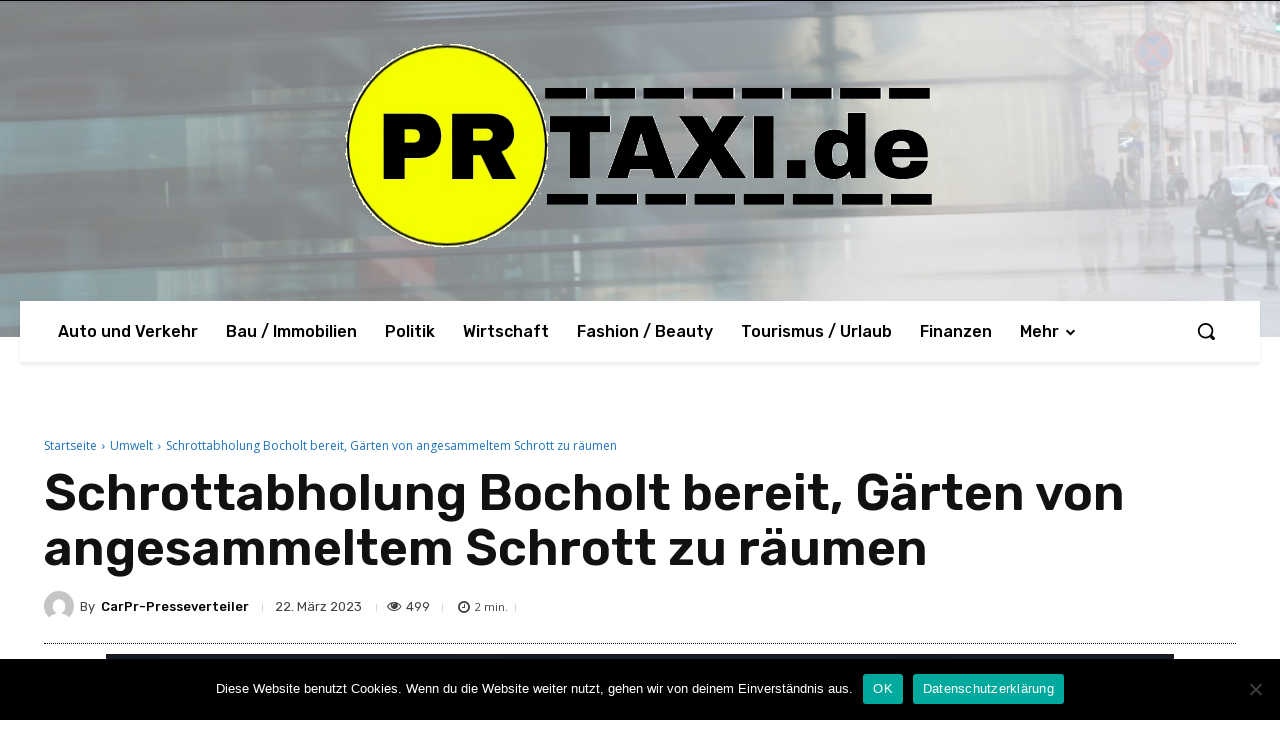

--- FILE ---
content_type: text/html; charset=UTF-8
request_url: https://www.prtaxi.de/41437/schrottabholung-bocholt-bereit-gaerten-von-angesammeltem-schrott-zu-raeumen/
body_size: 18598
content:
<!doctype html >
<html lang="de" prefix="og: https://ogp.me/ns#">
<head>
<link rel="stylesheet" media="print" onload="this.onload=null;this.media='all';" id="ao_optimized_gfonts" href="https://fonts.googleapis.com/css?family=Open+Sans%3A400%2C600%2C700%7CRoboto%3A400%2C500%2C700%7CRubik%3A400%2C300%2C500%2C600%7CPT+Serif%3A400&amp;display=swap"><link media="all" href="https://www.prtaxi.de/wp-content/cache/autoptimize/css/autoptimize_24706cbc440142cb632641735466f7d9.css" rel="stylesheet"><title>Schrottabholung Bocholt bereit, Gärten von angesammeltem Schrott zu räumen - Prtaxi.de</title>
    <meta charset="UTF-8" />
    
    <meta name="viewport" content="width=device-width, initial-scale=1.0">
    <link rel="pingback" href="https://www.prtaxi.de/xmlrpc.php" />
    	
	<link rel="icon" type="image/png" href="https://www.prtaxi.de/wp-content/uploads/2020/02/favicon-16x16-1.png"><link rel="apple-touch-icon" sizes="76x76" href="https://www.prtaxi.de/wp-content/uploads/2020/02/apple-icon-76x76-1.png"/><link rel="apple-touch-icon" sizes="120x120" href="https://www.prtaxi.de/wp-content/uploads/2020/02/apple-icon-120x120-1.png"/><link rel="apple-touch-icon" sizes="152x152" href="https://www.prtaxi.de/wp-content/uploads/2020/02/apple-icon-152x152-1.png"/><link rel="apple-touch-icon" sizes="114x114" href="https://www.prtaxi.de/wp-content/uploads/2020/02/apple-icon-114x114-1.png"/><link rel="apple-touch-icon" sizes="144x144" href="https://www.prtaxi.de/wp-content/uploads/2020/02/apple-icon-144x144-1.png"/>
<!-- Suchmaschinen-Optimierung durch Rank Math PRO - https://rankmath.com/ -->
<meta name="description" content="Sind Sie auf der Suche nach einer Möglichkeit, Ihren Schrott in Bocholt und Umgebung zu einem attraktiven Preis zu verkaufen? Wir von Schrottabholung Bocholt bieten sowohl privaten als auch gewerblichen Kunden einen Schrottankauf zu attraktiven und nachvollziehbaren Preisen an und garantieren Ihnen dabei eine saubere Entsorgung und Wiederverwertung Ihres Schrotts. Welcher Schrott wird im Raum Bocholt angekauft? Unseren Schrotthändler bieten wir grundsätzlich für alle Arten von Schrott an. Insbesondere für - Altmetallschrott - Elektroschrott - Brennerschrott - Scherenschrott bieten wir regelmäßig attraktive Ankaufspreise an. Selbst einfacher Mischschrott kommt für unseren Schrottabholung in Bocholt in Betracht. Entscheidend für den Preis sind Art, Qualität, Reinheitsgrad und Menge des abgegebenen Schrotts sowie die tagesaktuellen Marktpreise der einzelnen Schrottsorten. Darüber hinaus kaufen wir Ihnen in Bocholt auch defekte un"/>
<meta name="robots" content="follow, index, max-snippet:-1, max-video-preview:-1, max-image-preview:large"/>
<link rel="canonical" href="https://www.prtaxi.de/41437/schrottabholung-bocholt-bereit-gaerten-von-angesammeltem-schrott-zu-raeumen/" />
<meta property="og:locale" content="de_DE" />
<meta property="og:type" content="article" />
<meta property="og:title" content="Schrottabholung Bocholt bereit, Gärten von angesammeltem Schrott zu räumen - Prtaxi.de" />
<meta property="og:description" content="Sind Sie auf der Suche nach einer Möglichkeit, Ihren Schrott in Bocholt und Umgebung zu einem attraktiven Preis zu verkaufen? Wir von Schrottabholung Bocholt bieten sowohl privaten als auch gewerblichen Kunden einen Schrottankauf zu attraktiven und nachvollziehbaren Preisen an und garantieren Ihnen dabei eine saubere Entsorgung und Wiederverwertung Ihres Schrotts. Welcher Schrott wird im Raum Bocholt angekauft? Unseren Schrotthändler bieten wir grundsätzlich für alle Arten von Schrott an. Insbesondere für - Altmetallschrott - Elektroschrott - Brennerschrott - Scherenschrott bieten wir regelmäßig attraktive Ankaufspreise an. Selbst einfacher Mischschrott kommt für unseren Schrottabholung in Bocholt in Betracht. Entscheidend für den Preis sind Art, Qualität, Reinheitsgrad und Menge des abgegebenen Schrotts sowie die tagesaktuellen Marktpreise der einzelnen Schrottsorten. Darüber hinaus kaufen wir Ihnen in Bocholt auch defekte un" />
<meta property="og:url" content="https://www.prtaxi.de/41437/schrottabholung-bocholt-bereit-gaerten-von-angesammeltem-schrott-zu-raeumen/" />
<meta property="og:site_name" content="Online Presseportal" />
<meta property="article:tag" content="kostenlose Schrottabholung NRW" />
<meta property="article:tag" content="Metall Entsorgung" />
<meta property="article:tag" content="metallhandel" />
<meta property="article:tag" content="Schrottabholung" />
<meta property="article:tag" content="schrottabholung-bocholt" />
<meta property="article:tag" content="Schrottankauf Bocholt" />
<meta property="article:tag" content="Schrottentsorgen org" />
<meta property="article:tag" content="Schrotthaendler.org" />
<meta property="article:tag" content="schrotthandel" />
<meta property="article:tag" content="schrotthändler" />
<meta property="article:section" content="Umwelt" />
<meta property="article:published_time" content="2023-03-22T13:12:08+01:00" />
<meta name="twitter:card" content="summary_large_image" />
<meta name="twitter:title" content="Schrottabholung Bocholt bereit, Gärten von angesammeltem Schrott zu räumen - Prtaxi.de" />
<meta name="twitter:description" content="Sind Sie auf der Suche nach einer Möglichkeit, Ihren Schrott in Bocholt und Umgebung zu einem attraktiven Preis zu verkaufen? Wir von Schrottabholung Bocholt bieten sowohl privaten als auch gewerblichen Kunden einen Schrottankauf zu attraktiven und nachvollziehbaren Preisen an und garantieren Ihnen dabei eine saubere Entsorgung und Wiederverwertung Ihres Schrotts. Welcher Schrott wird im Raum Bocholt angekauft? Unseren Schrotthändler bieten wir grundsätzlich für alle Arten von Schrott an. Insbesondere für - Altmetallschrott - Elektroschrott - Brennerschrott - Scherenschrott bieten wir regelmäßig attraktive Ankaufspreise an. Selbst einfacher Mischschrott kommt für unseren Schrottabholung in Bocholt in Betracht. Entscheidend für den Preis sind Art, Qualität, Reinheitsgrad und Menge des abgegebenen Schrotts sowie die tagesaktuellen Marktpreise der einzelnen Schrottsorten. Darüber hinaus kaufen wir Ihnen in Bocholt auch defekte un" />
<meta name="twitter:label1" content="Verfasst von" />
<meta name="twitter:data1" content="CarPr-Presseverteiler" />
<meta name="twitter:label2" content="Lesedauer" />
<meta name="twitter:data2" content="1 Minute" />
<script type="application/ld+json" class="rank-math-schema-pro">{"@context":"https://schema.org","@graph":[{"@type":"Organization","@id":"https://www.prtaxi.de/#organization","name":"Presseportal"},{"@type":"WebSite","@id":"https://www.prtaxi.de/#website","url":"https://www.prtaxi.de","name":"Online Presseportal","alternateName":"Online Nachrichtenportal","publisher":{"@id":"https://www.prtaxi.de/#organization"},"inLanguage":"de"},{"@type":"ImageObject","@id":"https://www.prtaxi.de/wp-content/uploads/2023/03/image-1-1.jpg","url":"https://www.prtaxi.de/wp-content/uploads/2023/03/image-1-1.jpg","width":"150","height":"130","inLanguage":"de"},{"@type":"WebPage","@id":"https://www.prtaxi.de/41437/schrottabholung-bocholt-bereit-gaerten-von-angesammeltem-schrott-zu-raeumen/#webpage","url":"https://www.prtaxi.de/41437/schrottabholung-bocholt-bereit-gaerten-von-angesammeltem-schrott-zu-raeumen/","name":"Schrottabholung Bocholt bereit, G\u00e4rten von angesammeltem Schrott zu r\u00e4umen - Prtaxi.de","datePublished":"2023-03-22T13:12:08+01:00","dateModified":"2023-03-22T13:12:08+01:00","isPartOf":{"@id":"https://www.prtaxi.de/#website"},"primaryImageOfPage":{"@id":"https://www.prtaxi.de/wp-content/uploads/2023/03/image-1-1.jpg"},"inLanguage":"de"},{"@type":"Person","@id":"https://www.prtaxi.de/author/carpr-presseverteiler/","name":"CarPr-Presseverteiler","url":"https://www.prtaxi.de/author/carpr-presseverteiler/","image":{"@type":"ImageObject","@id":"https://secure.gravatar.com/avatar/6203248699d6c9c4778477bde2f440a677176c2b646a0653a2ca1900153bfd7b?s=96&amp;d=mm&amp;r=g","url":"https://secure.gravatar.com/avatar/6203248699d6c9c4778477bde2f440a677176c2b646a0653a2ca1900153bfd7b?s=96&amp;d=mm&amp;r=g","caption":"CarPr-Presseverteiler","inLanguage":"de"},"sameAs":["https://www.carpr.de"],"worksFor":{"@id":"https://www.prtaxi.de/#organization"}},{"@type":"NewsArticle","headline":"Schrottabholung Bocholt bereit, G\u00e4rten von angesammeltem Schrott zu r\u00e4umen","datePublished":"2023-03-22T13:12:08+01:00","dateModified":"2023-03-22T13:12:08+01:00","articleSection":"Umwelt","author":{"@id":"https://www.prtaxi.de/author/carpr-presseverteiler/","name":"CarPr-Presseverteiler"},"publisher":{"@id":"https://www.prtaxi.de/#organization"},"description":"Sind Sie auf der Suche nach einer M\u00f6glichkeit, Ihren Schrott in Bocholt und Umgebung zu einem attraktiven Preis zu verkaufen? Wir von Schrottabholung Bocholt bieten sowohl privaten als auch gewerblichen Kunden einen Schrottankauf zu attraktiven und nachvollziehbaren Preisen an und garantieren Ihnen dabei eine saubere Entsorgung und Wiederverwertung Ihres Schrotts. Welcher Schrott wird im Raum Bocholt angekauft? Unseren Schrotth\u00e4ndler bieten wir grunds\u00e4tzlich f\u00fcr alle Arten von Schrott an. Insbesondere f\u00fcr - Altmetallschrott\n- Elektroschrott\n- Brennerschrott\n- Scherenschrott bieten wir regelm\u00e4\u00dfig attraktive Ankaufspreise an. Selbst einfacher Mischschrott kommt f\u00fcr unseren Schrottabholung in Bocholt in Betracht. Entscheidend f\u00fcr den Preis sind Art, Qualit\u00e4t, Reinheitsgrad und Menge des abgegebenen Schrotts sowie die tagesaktuellen Marktpreise der einzelnen Schrottsorten. Dar\u00fcber hinaus kaufen wir Ihnen in Bocholt auch defekte un","copyrightYear":"2023","copyrightHolder":{"@id":"https://www.prtaxi.de/#organization"},"name":"Schrottabholung Bocholt bereit, G\u00e4rten von angesammeltem Schrott zu r\u00e4umen","@id":"https://www.prtaxi.de/41437/schrottabholung-bocholt-bereit-gaerten-von-angesammeltem-schrott-zu-raeumen/#richSnippet","isPartOf":{"@id":"https://www.prtaxi.de/41437/schrottabholung-bocholt-bereit-gaerten-von-angesammeltem-schrott-zu-raeumen/#webpage"},"image":{"@id":"https://www.prtaxi.de/wp-content/uploads/2023/03/image-1-1.jpg"},"inLanguage":"de","mainEntityOfPage":{"@id":"https://www.prtaxi.de/41437/schrottabholung-bocholt-bereit-gaerten-von-angesammeltem-schrott-zu-raeumen/#webpage"}}]}</script>
<!-- /Rank Math WordPress SEO Plugin -->

<link href='https://fonts.gstatic.com' crossorigin='anonymous' rel='preconnect' />
<link rel="alternate" type="application/rss+xml" title="Prtaxi.de &raquo; Feed" href="https://www.prtaxi.de/feed/" />
<link rel="alternate" type="application/rss+xml" title="Prtaxi.de &raquo; Kommentar-Feed" href="https://www.prtaxi.de/comments/feed/" />
<link rel="alternate" type="application/rss+xml" title="Prtaxi.de &raquo; Schrottabholung Bocholt bereit, Gärten von angesammeltem Schrott zu räumen-Kommentar-Feed" href="https://www.prtaxi.de/41437/schrottabholung-bocholt-bereit-gaerten-von-angesammeltem-schrott-zu-raeumen/feed/" />













<script type="text/javascript" id="cookie-notice-front-js-before">
/* <![CDATA[ */
var cnArgs = {"ajaxUrl":"https:\/\/www.prtaxi.de\/wp-admin\/admin-ajax.php","nonce":"dafa4fe1a3","hideEffect":"fade","position":"bottom","onScroll":false,"onScrollOffset":100,"onClick":false,"cookieName":"cookie_notice_accepted","cookieTime":2592000,"cookieTimeRejected":2592000,"globalCookie":false,"redirection":false,"cache":false,"revokeCookies":false,"revokeCookiesOpt":"automatic"};
/* ]]> */
</script>

<script type="text/javascript" src="https://www.prtaxi.de/wp-includes/js/jquery/jquery.min.js" id="jquery-core-js"></script>

<link rel="https://api.w.org/" href="https://www.prtaxi.de/wp-json/" /><link rel="alternate" title="JSON" type="application/json" href="https://www.prtaxi.de/wp-json/wp/v2/posts/41437" /><link rel="EditURI" type="application/rsd+xml" title="RSD" href="https://www.prtaxi.de/xmlrpc.php?rsd" />
<meta name="generator" content="WordPress 6.8.3" />
<link rel='shortlink' href='https://www.prtaxi.de/?p=41437' />
<link rel="alternate" title="oEmbed (JSON)" type="application/json+oembed" href="https://www.prtaxi.de/wp-json/oembed/1.0/embed?url=https%3A%2F%2Fwww.prtaxi.de%2F41437%2Fschrottabholung-bocholt-bereit-gaerten-von-angesammeltem-schrott-zu-raeumen%2F" />
<link rel="alternate" title="oEmbed (XML)" type="text/xml+oembed" href="https://www.prtaxi.de/wp-json/oembed/1.0/embed?url=https%3A%2F%2Fwww.prtaxi.de%2F41437%2Fschrottabholung-bocholt-bereit-gaerten-von-angesammeltem-schrott-zu-raeumen%2F&#038;format=xml" />
<!--[if lt IE 9]><script src="https://cdnjs.cloudflare.com/ajax/libs/html5shiv/3.7.3/html5shiv.js"></script><![endif]-->
        <script>
        window.tdb_global_vars = {"wpRestUrl":"https:\/\/www.prtaxi.de\/wp-json\/","permalinkStructure":"\/%post_id%\/%postname%\/"};
        window.tdb_p_autoload_vars = {"isAjax":false,"isAdminBarShowing":false,"autoloadScrollPercent":50,"postAutoloadStatus":"off","origPostEditUrl":null};
    </script>
    
    
	

<!-- JS generated by theme -->

<script>
    
    

	    var tdBlocksArray = []; //here we store all the items for the current page

	    // td_block class - each ajax block uses a object of this class for requests
	    function tdBlock() {
		    this.id = '';
		    this.block_type = 1; //block type id (1-234 etc)
		    this.atts = '';
		    this.td_column_number = '';
		    this.td_current_page = 1; //
		    this.post_count = 0; //from wp
		    this.found_posts = 0; //from wp
		    this.max_num_pages = 0; //from wp
		    this.td_filter_value = ''; //current live filter value
		    this.is_ajax_running = false;
		    this.td_user_action = ''; // load more or infinite loader (used by the animation)
		    this.header_color = '';
		    this.ajax_pagination_infinite_stop = ''; //show load more at page x
	    }

        // td_js_generator - mini detector
        ( function () {
            var htmlTag = document.getElementsByTagName("html")[0];

	        if ( navigator.userAgent.indexOf("MSIE 10.0") > -1 ) {
                htmlTag.className += ' ie10';
            }

            if ( !!navigator.userAgent.match(/Trident.*rv\:11\./) ) {
                htmlTag.className += ' ie11';
            }

	        if ( navigator.userAgent.indexOf("Edge") > -1 ) {
                htmlTag.className += ' ieEdge';
            }

            if ( /(iPad|iPhone|iPod)/g.test(navigator.userAgent) ) {
                htmlTag.className += ' td-md-is-ios';
            }

            var user_agent = navigator.userAgent.toLowerCase();
            if ( user_agent.indexOf("android") > -1 ) {
                htmlTag.className += ' td-md-is-android';
            }

            if ( -1 !== navigator.userAgent.indexOf('Mac OS X')  ) {
                htmlTag.className += ' td-md-is-os-x';
            }

            if ( /chrom(e|ium)/.test(navigator.userAgent.toLowerCase()) ) {
               htmlTag.className += ' td-md-is-chrome';
            }

            if ( -1 !== navigator.userAgent.indexOf('Firefox') ) {
                htmlTag.className += ' td-md-is-firefox';
            }

            if ( -1 !== navigator.userAgent.indexOf('Safari') && -1 === navigator.userAgent.indexOf('Chrome') ) {
                htmlTag.className += ' td-md-is-safari';
            }

            if( -1 !== navigator.userAgent.indexOf('IEMobile') ){
                htmlTag.className += ' td-md-is-iemobile';
            }

        })();

        var tdLocalCache = {};

        ( function () {
            "use strict";

            tdLocalCache = {
                data: {},
                remove: function (resource_id) {
                    delete tdLocalCache.data[resource_id];
                },
                exist: function (resource_id) {
                    return tdLocalCache.data.hasOwnProperty(resource_id) && tdLocalCache.data[resource_id] !== null;
                },
                get: function (resource_id) {
                    return tdLocalCache.data[resource_id];
                },
                set: function (resource_id, cachedData) {
                    tdLocalCache.remove(resource_id);
                    tdLocalCache.data[resource_id] = cachedData;
                }
            };
        })();

    
    
var td_viewport_interval_list=[{"limitBottom":767,"sidebarWidth":228},{"limitBottom":1018,"sidebarWidth":300},{"limitBottom":1140,"sidebarWidth":324}];
var td_animation_stack_effect="type0";
var tds_animation_stack=true;
var td_animation_stack_specific_selectors=".entry-thumb, img, .td-lazy-img";
var td_animation_stack_general_selectors=".td-animation-stack img, .td-animation-stack .entry-thumb, .post img, .td-animation-stack .td-lazy-img";
var tdc_is_installed="yes";
var td_ajax_url="https:\/\/www.prtaxi.de\/wp-admin\/admin-ajax.php?td_theme_name=Newspaper&v=12.5";
var td_get_template_directory_uri="https:\/\/www.prtaxi.de\/wp-content\/plugins\/td-composer\/legacy\/common";
var tds_snap_menu="snap";
var tds_logo_on_sticky="show_header_logo";
var tds_header_style="10";
var td_please_wait="Bitte warten...";
var td_email_user_pass_incorrect="Benutzername oder Passwort falsch!";
var td_email_user_incorrect="E-Mail-Adresse oder Benutzername falsch!";
var td_email_incorrect="E-Mail-Adresse nicht korrekt!";
var td_user_incorrect="Username incorrect!";
var td_email_user_empty="Email or username empty!";
var td_pass_empty="Pass empty!";
var td_pass_pattern_incorrect="Invalid Pass Pattern!";
var td_retype_pass_incorrect="Retyped Pass incorrect!";
var tds_more_articles_on_post_enable="";
var tds_more_articles_on_post_time_to_wait="";
var tds_more_articles_on_post_pages_distance_from_top=0;
var tds_theme_color_site_wide="#dd3333";
var tds_smart_sidebar="enabled";
var tdThemeName="Newspaper";
var tdThemeNameWl="Newspaper";
var td_magnific_popup_translation_tPrev="Vorherige (Pfeiltaste links)";
var td_magnific_popup_translation_tNext="Weiter (rechte Pfeiltaste)";
var td_magnific_popup_translation_tCounter="%curr% von %total%";
var td_magnific_popup_translation_ajax_tError="Der Inhalt von %url% konnte nicht geladen werden.";
var td_magnific_popup_translation_image_tError="Das Bild #%curr% konnte nicht geladen werden.";
var tdBlockNonce="ba252b21dd";
var tdDateNamesI18n={"month_names":["Januar","Februar","M\u00e4rz","April","Mai","Juni","Juli","August","September","Oktober","November","Dezember"],"month_names_short":["Jan.","Feb.","M\u00e4rz","Apr.","Mai","Juni","Juli","Aug.","Sep.","Okt.","Nov.","Dez."],"day_names":["Sonntag","Montag","Dienstag","Mittwoch","Donnerstag","Freitag","Samstag"],"day_names_short":["So.","Mo.","Di.","Mi.","Do.","Fr.","Sa."]};
var tdb_modal_confirm="Save";
var tdb_modal_cancel="Cancel";
var tdb_modal_confirm_alt="Yes";
var tdb_modal_cancel_alt="No";
var td_ad_background_click_link="";
var td_ad_background_click_target="";
</script>


<!-- Header style compiled by theme -->



<link rel="icon" href="https://www.prtaxi.de/wp-content/uploads/2025/04/prtaxi-512-150x150.jpg" sizes="32x32" />
<link rel="icon" href="https://www.prtaxi.de/wp-content/uploads/2025/04/prtaxi-512-300x300.jpg" sizes="192x192" />
<link rel="apple-touch-icon" href="https://www.prtaxi.de/wp-content/uploads/2025/04/prtaxi-512-300x300.jpg" />
<meta name="msapplication-TileImage" content="https://www.prtaxi.de/wp-content/uploads/2025/04/prtaxi-512-300x300.jpg" />

<!-- Button style compiled by theme -->



	</head>

<body class="wp-singular post-template-default single single-post postid-41437 single-format-standard wp-theme-Newspaper cookies-not-set schrottabholung-bocholt-bereit-gaerten-von-angesammeltem-schrott-zu-raeumen global-block-template-1 tdb_template_1689 tdb-template  tdc-header-template  tdc-footer-template td-animation-stack-type0 td-full-layout" itemscope="itemscope" itemtype="https://schema.org/WebPage">

            <div class="td-scroll-up  td-hide-scroll-up-on-mob" style="display:none;"><i class="td-icon-menu-up"></i></div>
    
    <div class="td-menu-background" style="visibility:hidden"></div>
<div id="td-mobile-nav" style="visibility:hidden">
    <div class="td-mobile-container">
        <!-- mobile menu top section -->
        <div class="td-menu-socials-wrap">
            <!-- socials -->
            <div class="td-menu-socials">
                            </div>
            <!-- close button -->
            <div class="td-mobile-close">
                <span><i class="td-icon-close-mobile"></i></span>
            </div>
        </div>

        <!-- login section -->
                    <div class="td-menu-login-section">
                
    <div class="td-guest-wrap">
        <div class="td-menu-login"><a id="login-link-mob">Anmelden</a></div>
    </div>
            </div>
        
        <!-- menu section -->
        <div class="td-mobile-content">
            <div class="menu-main2-container"><ul id="menu-main2-1" class="td-mobile-main-menu"><li class="menu-item menu-item-type-taxonomy menu-item-object-category menu-item-first menu-item-40067"><a href="https://www.prtaxi.de/category/auto-verkehr/">Auto und Verkehr</a></li>
<li class="menu-item menu-item-type-taxonomy menu-item-object-category menu-item-40068"><a href="https://www.prtaxi.de/category/bau-immobilien/">Bau / Immobilien</a></li>
<li class="menu-item menu-item-type-taxonomy menu-item-object-category menu-item-40078"><a href="https://www.prtaxi.de/category/politik/">Politik</a></li>
<li class="menu-item menu-item-type-taxonomy menu-item-object-category menu-item-40085"><a href="https://www.prtaxi.de/category/wirtschaft/">Wirtschaft</a></li>
<li class="menu-item menu-item-type-taxonomy menu-item-object-category menu-item-40069"><a href="https://www.prtaxi.de/category/fashion-beauty/">Fashion / Beauty</a></li>
<li class="menu-item menu-item-type-taxonomy menu-item-object-category menu-item-40083"><a href="https://www.prtaxi.de/category/tourismus-urlaub/">Tourismus / Urlaub</a></li>
<li class="menu-item menu-item-type-taxonomy menu-item-object-category menu-item-40071"><a href="https://www.prtaxi.de/category/finanzen/">Finanzen</a></li>
<li class="menu-item menu-item-type-taxonomy menu-item-object-category current-post-ancestor current-menu-parent current-post-parent menu-item-40084"><a href="https://www.prtaxi.de/category/umwelt/">Umwelt</a></li>
<li class="menu-item menu-item-type-taxonomy menu-item-object-category menu-item-40072"><a href="https://www.prtaxi.de/category/gesundheit-medizin/">Gesundheit / Medizin</a></li>
<li class="menu-item menu-item-type-taxonomy menu-item-object-category menu-item-40086"><a href="https://www.prtaxi.de/category/wissen-bildung/">Wissen / Bildung</a></li>
<li class="menu-item menu-item-type-taxonomy menu-item-object-category menu-item-40073"><a href="https://www.prtaxi.de/category/handel/">Handel</a></li>
<li class="menu-item menu-item-type-taxonomy menu-item-object-category menu-item-40074"><a href="https://www.prtaxi.de/category/medien-kultur/">Medien / Kultur</a></li>
<li class="menu-item menu-item-type-taxonomy menu-item-object-category menu-item-40075"><a href="https://www.prtaxi.de/category/netzwelt/">Netzwelt</a></li>
<li class="menu-item menu-item-type-taxonomy menu-item-object-category menu-item-40076"><a href="https://www.prtaxi.de/category/panorama/">Panorama</a></li>
<li class="menu-item menu-item-type-taxonomy menu-item-object-category menu-item-40082"><a href="https://www.prtaxi.de/category/sport/">Sport</a></li>
<li class="menu-item menu-item-type-taxonomy menu-item-object-category menu-item-40080"><a href="https://www.prtaxi.de/category/presseschau/">Presseschau</a></li>
<li class="menu-item menu-item-type-taxonomy menu-item-object-category menu-item-40077"><a href="https://www.prtaxi.de/category/people/">People</a></li>
<li class="menu-item menu-item-type-taxonomy menu-item-object-category menu-item-40079"><a href="https://www.prtaxi.de/category/polizeimeldungen/">Polizeimeldungen</a></li>
<li class="menu-item menu-item-type-taxonomy menu-item-object-category menu-item-40081"><a href="https://www.prtaxi.de/category/soziales/">Soziales</a></li>
<li class="menu-item menu-item-type-taxonomy menu-item-object-category menu-item-40066"><a href="https://www.prtaxi.de/category/allgemein/">Allgemein</a></li>
<li class="menu-item menu-item-type-taxonomy menu-item-object-category menu-item-40070"><a href="https://www.prtaxi.de/category/featured/">Featured</a></li>
</ul></div>        </div>
    </div>

    <!-- register/login section -->
            <div id="login-form-mobile" class="td-register-section">
            
            <div id="td-login-mob" class="td-login-animation td-login-hide-mob">
            	<!-- close button -->
	            <div class="td-login-close">
	                <span class="td-back-button"><i class="td-icon-read-down"></i></span>
	                <div class="td-login-title">Anmelden</div>
	                <!-- close button -->
		            <div class="td-mobile-close">
		                <span><i class="td-icon-close-mobile"></i></span>
		            </div>
	            </div>
	            <form class="td-login-form-wrap" action="#" method="post">
	                <div class="td-login-panel-title"><span>Herzlich willkommen!</span>Melde dich in deinem Konto an</div>
	                <div class="td_display_err"></div>
	                <div class="td-login-inputs"><input class="td-login-input" autocomplete="username" type="text" name="login_email" id="login_email-mob" value="" required><label for="login_email-mob">Ihr Benutzername</label></div>
	                <div class="td-login-inputs"><input class="td-login-input" autocomplete="current-password" type="password" name="login_pass" id="login_pass-mob" value="" required><label for="login_pass-mob">Ihr Passwort</label></div>
	                <input type="button" name="login_button" id="login_button-mob" class="td-login-button" value="Anmelden">
	                
					
	                <div class="td-login-info-text">
	                <a href="#" id="forgot-pass-link-mob">Passwort vergessen?</a>
	                </div>
	                <div class="td-login-register-link">
	                
	                </div>
	                
	                

                </form>
            </div>

            
            
            
            
            <div id="td-forgot-pass-mob" class="td-login-animation td-login-hide-mob">
                <!-- close button -->
	            <div class="td-forgot-pass-close">
	                <a href="#" aria-label="Back" class="td-back-button"><i class="td-icon-read-down"></i></a>
	                <div class="td-login-title">Passwort-Wiederherstellung</div>
	            </div>
	            <div class="td-login-form-wrap">
	                <div class="td-login-panel-title">Passwort zurücksetzen</div>
	                <div class="td_display_err"></div>
	                <div class="td-login-inputs"><input class="td-login-input" type="text" name="forgot_email" id="forgot_email-mob" value="" required><label for="forgot_email-mob">Ihre E-Mail-Adresse</label></div>
	                <input type="button" name="forgot_button" id="forgot_button-mob" class="td-login-button" value="Senden Sie mein Passwort">
                </div>
            </div>
        </div>
    </div>    <div class="td-search-background" style="visibility:hidden"></div>
<div class="td-search-wrap-mob" style="visibility:hidden">
	<div class="td-drop-down-search">
		<form method="get" class="td-search-form" action="https://www.prtaxi.de/">
			<!-- close button -->
			<div class="td-search-close">
				<span><i class="td-icon-close-mobile"></i></span>
			</div>
			<div role="search" class="td-search-input">
				<span>Suche</span>
				<input id="td-header-search-mob" type="text" value="" name="s" autocomplete="off" />
			</div>
		</form>
		<div id="td-aj-search-mob" class="td-ajax-search-flex"></div>
	</div>
</div>
    <div id="td-outer-wrap" class="td-theme-wrap">

                    <div class="td-header-template-wrap" style="position: relative">
                                <div class="td-header-mobile-wrap ">
                    <!-- LOGIN MODAL -->

                <div id="login-form" class="white-popup-block mfp-hide mfp-with-anim td-login-modal-wrap">
                    <div class="td-login-wrap">
                        <a href="#" aria-label="Back" class="td-back-button"><i class="td-icon-modal-back"></i></a>
                        <div id="td-login-div" class="td-login-form-div td-display-block">
                            <div class="td-login-panel-title">Anmelden</div>
                            <div class="td-login-panel-descr">Herzlich willkommen! Melden Sie sich an</div>
                            <div class="td_display_err"></div>
                            <form id="loginForm" action="#" method="post">
                                <div class="td-login-inputs"><input class="td-login-input" autocomplete="username" type="text" name="login_email" id="login_email" value="" required><label for="login_email">Ihr Benutzername</label></div>
                                <div class="td-login-inputs"><input class="td-login-input" autocomplete="current-password" type="password" name="login_pass" id="login_pass" value="" required><label for="login_pass">Ihr Passwort</label></div>
                                <input type="button"  name="login_button" id="login_button" class="wpb_button btn td-login-button" value="Anmeldung">
                                
                            </form>

                            

                            <div class="td-login-info-text"><a href="#" id="forgot-pass-link">Forgot your password? Get help</a></div>
                            
                            
                            
                            
                        </div>

                        

                         <div id="td-forgot-pass-div" class="td-login-form-div td-display-none">
                            <div class="td-login-panel-title">Passwort-Wiederherstellung</div>
                            <div class="td-login-panel-descr">Passwort zurücksetzen</div>
                            <div class="td_display_err"></div>
                            <form id="forgotpassForm" action="#" method="post">
                                <div class="td-login-inputs"><input class="td-login-input" type="text" name="forgot_email" id="forgot_email" value="" required><label for="forgot_email">Ihre E-Mail-Adresse</label></div>
                                <input type="button" name="forgot_button" id="forgot_button" class="wpb_button btn td-login-button" value="Sende mein Passwort">
                            </form>
                            <div class="td-login-info-text">Ein Passwort wird Ihnen per Email zugeschickt.</div>
                        </div>
                        
                        
                    </div>
                </div>
                <div id="tdi_1" class="tdc-zone"><div class="tdc_zone tdi_2  wpb_row td-pb-row tdc-element-style" data-sticky-offset="0" >

<div class="tdi_1_rand_style td-element-style" ></div><div id="tdi_3" class="tdc-row stretch_row_content td-stretch-content"><div class="vc_row tdi_4  wpb_row td-pb-row tdc-element-style" >

<div class="tdi_3_rand_style td-element-style" ></div><div class="vc_column tdi_6  wpb_column vc_column_container tdc-column td-pb-span12">
<div class="wpb_wrapper" ><div class="wpb_wrapper td_block_empty_space td_block_wrap vc_empty_space tdi_8 "  style="height: 4px"></div></div></div></div></div><div id="tdi_9" class="tdc-row stretch_row_1400 td-stretch-content"><div class="vc_row tdi_10  wpb_row td-pb-row" >
<div class="vc_column tdi_12  wpb_column vc_column_container tdc-column td-pb-span12">
<div class="wpb_wrapper" ><div class="td_block_wrap tdb_mobile_search tdi_13 td-pb-border-top td_block_template_1 tdb-header-align"  data-td-block-uid="tdi_13" >

<div class="tdb-block-inner td-fix-index"><span class="tdb-header-search-button-mob dropdown-toggle" data-toggle="dropdown"><span class="tdb-mobile-search-icon tdb-mobile-search-icon-svg" ><svg version="1.1" xmlns="http://www.w3.org/2000/svg" viewBox="0 0 1024 1024"><path d="M946.371 843.601l-125.379-125.44c43.643-65.925 65.495-142.1 65.475-218.040 0.051-101.069-38.676-202.588-115.835-279.706-77.117-77.148-178.606-115.948-279.644-115.886-101.079-0.061-202.557 38.738-279.665 115.876-77.169 77.128-115.937 178.627-115.907 279.716-0.031 101.069 38.728 202.588 115.907 279.665 77.117 77.117 178.616 115.825 279.665 115.804 75.94 0.020 152.136-21.862 218.061-65.495l125.348 125.46c30.915 30.904 81.029 30.904 111.954 0.020 30.915-30.935 30.915-81.029 0.020-111.974zM705.772 714.925c-59.443 59.341-136.899 88.842-214.784 88.924-77.896-0.082-155.341-29.583-214.784-88.924-59.443-59.484-88.975-136.919-89.037-214.804 0.061-77.885 29.604-155.372 89.037-214.825 59.464-59.443 136.878-88.945 214.784-89.016 77.865 0.082 155.3 29.583 214.784 89.016 59.361 59.464 88.914 136.919 88.945 214.825-0.041 77.885-29.583 155.361-88.945 214.804z"></path></svg></span></span></div></div> <!-- ./block --><div class="td_block_wrap tdb_mobile_menu tdi_14 td-pb-border-top td_block_template_1 tdb-header-align"  data-td-block-uid="tdi_14" >

<div class="tdb-block-inner td-fix-index"><span class="tdb-mobile-menu-button"><span class="tdb-mobile-menu-icon tdb-mobile-menu-icon-svg" ><svg version="1.1" xmlns="http://www.w3.org/2000/svg" viewBox="0 0 1024 1024"><path d="M903.864 490.013h-783.749c-17.172 0-31.109 13.937-31.109 31.109 0 17.234 13.937 31.15 31.109 31.15h783.739c17.213 0 31.13-13.916 31.13-31.15 0.010-17.162-13.916-31.109-31.119-31.109zM903.864 226.835h-783.749c-17.172 0-31.109 13.916-31.109 31.16 0 17.213 13.937 31.109 31.109 31.109h783.739c17.213 0 31.13-13.896 31.13-31.109 0.010-17.234-13.916-31.16-31.119-31.16zM903.864 753.181h-783.749c-17.172 0-31.109 13.916-31.109 31.099 0 17.244 13.937 31.16 31.109 31.16h783.739c17.213 0 31.13-13.916 31.13-31.16 0.010-17.172-13.916-31.099-31.119-31.099z"></path></svg></span></span></div></div> <!-- ./block --><div class="td_block_wrap tdb_header_logo tdi_15 td-pb-border-top td_block_template_1 tdb-header-align"  data-td-block-uid="tdi_15" >
<div class="tdb-block-inner td-fix-index"><a class="tdb-logo-a" href="https://www.prtaxi.de/"><span class="tdb-logo-img-wrap"><noscript><img class="tdb-logo-img" src="https://www.prtaxi.de/wp-content/uploads/2020/02/oie_transparent1.png" alt="Logo"  title=""  width="644" height="210" /></noscript><img class="lazyload tdb-logo-img" src='data:image/svg+xml,%3Csvg%20xmlns=%22http://www.w3.org/2000/svg%22%20viewBox=%220%200%20644%20210%22%3E%3C/svg%3E' data-src="https://www.prtaxi.de/wp-content/uploads/2020/02/oie_transparent1.png" alt="Logo"  title=""  width="644" height="210" /></span></a></div></div> <!-- ./block -->

<script>

var tdb_login_sing_in_shortcode="on";

</script>

<div class="td_block_wrap tdb_header_user tdi_16 td-pb-border-top td_block_template_1 tdb-header-align"  data-td-block-uid="tdi_16" >

<div class="tdb-block-inner td-fix-index"><a class="td-login-modal-js tdb-head-usr-item tdb-head-usr-log" href="#login-form" data-effect="mpf-td-login-effect"><i class="tdb-head-usr-log-icon td-icon-user"></i><span class="tdb-head-usr-log-txt">Anmelden / Beitreten</span></a></div></div> <!-- ./block --></div></div></div></div></div></div>                </div>
                                <div class="td-header-mobile-sticky-wrap tdc-zone-sticky-invisible tdc-zone-sticky-inactive" style="display: none">
                    <div id="tdi_17" class="tdc-zone"><div class="tdc_zone tdi_18  wpb_row td-pb-row" data-sticky-offset="0" >
<div id="tdi_19" class="tdc-row"><div class="vc_row tdi_20  wpb_row td-pb-row" >
<div class="vc_column tdi_22  wpb_column vc_column_container tdc-column td-pb-span12">
<div class="wpb_wrapper" ></div></div></div></div></div></div>                </div>
                
                <div class="td-header-desktop-wrap ">
                    <div id="tdi_23" class="tdc-zone"><div class="tdc_zone tdi_24  wpb_row td-pb-row tdc-element-style"  >

<div class="tdi_23_rand_style td-element-style" ></div><div id="tdi_25" class="tdc-row stretch_row_content td-stretch-content"><div class="vc_row tdi_26  wpb_row td-pb-row tdc-element-style" >

<div class="tdi_25_rand_style td-element-style" ></div><div class="vc_column tdi_28  wpb_column vc_column_container tdc-column td-pb-span12">
<div class="wpb_wrapper" ></div></div></div></div><div id="tdi_30" class="tdc-row stretch_row_1200 td-stretch-content"><div class="vc_row tdi_31  wpb_row td-pb-row tdc-element-style" >

<div class="tdi_30_rand_style td-element-style" ><div class="td-element-style-before"><style>
.tdi_30_rand_style > .td-element-style-before {
content:'' !important;
width:100% !important;
height:100% !important;
position:absolute !important;
top:0 !important;
left:0 !important;
display:block !important;
z-index:0 !important;
background-image:url("https://www.prtaxi.de/wp-content/uploads/2020/02/201910207ebf09b8-6056-a133-d834-acdb8b403f27.jpg") !important;
background-position:center center !important;
background-size:cover !important;
}
</style></div></div><div class="vc_column tdi_33  wpb_column vc_column_container tdc-column td-pb-span12">
<div class="wpb_wrapper" ><div class="vc_row_inner tdi_35  vc_row vc_inner wpb_row td-pb-row" >
<div class="vc_column_inner tdi_37  wpb_column vc_column_container tdc-inner-column td-pb-span12">
<div class="vc_column-inner"><div class="wpb_wrapper" ><div class="td_block_wrap tdb_header_logo tdi_38 td-pb-border-top td_block_template_1 tdb-header-align"  data-td-block-uid="tdi_38" >
<div class="tdb-block-inner td-fix-index"><a class="tdb-logo-a" href="https://www.prtaxi.de/"><span class="tdb-logo-img-wrap"><noscript><img class="tdb-logo-img" src="https://www.prtaxi.de/wp-content/uploads/2020/02/oie_transparent1.png" alt="Logo"  title=""  width="644" height="210" /></noscript><img class="lazyload tdb-logo-img" src='data:image/svg+xml,%3Csvg%20xmlns=%22http://www.w3.org/2000/svg%22%20viewBox=%220%200%20644%20210%22%3E%3C/svg%3E' data-src="https://www.prtaxi.de/wp-content/uploads/2020/02/oie_transparent1.png" alt="Logo"  title=""  width="644" height="210" /></span><span class="tdb-logo-text-wrap"><span class="tdb-logo-text-title">PrTaxi.de - Presseportal</span></span></a></div></div> <!-- ./block --></div></div></div></div><div class="vc_row_inner tdi_40  vc_row vc_inner wpb_row td-pb-row" >

<div class="tdi_39_rand_style td-element-style" ></div><div class="vc_column_inner tdi_42  wpb_column vc_column_container tdc-inner-column td-pb-span12">
<div class="vc_column-inner"><div class="wpb_wrapper" ><div class="td_block_wrap tdb_header_menu tdi_43 tds_menu_active1 tds_menu_sub_active1 tdb-head-menu-inline tdb-menu-items-in-more tdb-mm-align-screen td-pb-border-top td_block_template_1 tdb-header-align"  data-td-block-uid="tdi_43"  style=" z-index: 999;">



<div id=tdi_43 class="td_block_inner td-fix-index"><div class="tdb-main-sub-icon-fake"><i class="tdb-sub-menu-icon td-icon-menu-down tdb-main-sub-menu-icon"></i></div><div class="tdb-sub-icon-fake"><i class="tdb-sub-menu-icon td-icon-right"></i></div><div class="tdb-menu-items-pulldown tdb-menu-items-pulldown-inactive"><ul id="menu-main2-2" class="tdb-block-menu tdb-menu tdb-menu-items-visible"><li class="menu-item menu-item-type-taxonomy menu-item-object-category tdb-cur-menu-item menu-item-first tdb-menu-item-button tdb-menu-item tdb-normal-menu menu-item-40067"><a href="https://www.prtaxi.de/category/auto-verkehr/"><div class="tdb-menu-item-text">Auto und Verkehr</div></a></li>
<li class="menu-item menu-item-type-taxonomy menu-item-object-category tdb-menu-item-button tdb-menu-item tdb-normal-menu menu-item-40068"><a href="https://www.prtaxi.de/category/bau-immobilien/"><div class="tdb-menu-item-text">Bau / Immobilien</div></a></li>
<li class="menu-item menu-item-type-taxonomy menu-item-object-category tdb-menu-item-button tdb-menu-item tdb-normal-menu menu-item-40078"><a href="https://www.prtaxi.de/category/politik/"><div class="tdb-menu-item-text">Politik</div></a></li>
<li class="menu-item menu-item-type-taxonomy menu-item-object-category tdb-menu-item-button tdb-menu-item tdb-normal-menu menu-item-40085"><a href="https://www.prtaxi.de/category/wirtschaft/"><div class="tdb-menu-item-text">Wirtschaft</div></a></li>
<li class="menu-item menu-item-type-taxonomy menu-item-object-category tdb-menu-item-button tdb-menu-item tdb-normal-menu menu-item-40069"><a href="https://www.prtaxi.de/category/fashion-beauty/"><div class="tdb-menu-item-text">Fashion / Beauty</div></a></li>
<li class="menu-item menu-item-type-taxonomy menu-item-object-category tdb-menu-item-button tdb-menu-item tdb-normal-menu menu-item-40083"><a href="https://www.prtaxi.de/category/tourismus-urlaub/"><div class="tdb-menu-item-text">Tourismus / Urlaub</div></a></li>
<li class="menu-item menu-item-type-taxonomy menu-item-object-category tdb-menu-item-button tdb-menu-item tdb-normal-menu menu-item-40071"><a href="https://www.prtaxi.de/category/finanzen/"><div class="tdb-menu-item-text">Finanzen</div></a></li>
<li class="menu-item menu-item-type-taxonomy menu-item-object-category current-post-ancestor current-menu-parent current-post-parent tdb-menu-item-button tdb-menu-item tdb-normal-menu menu-item-40084"><a href="https://www.prtaxi.de/category/umwelt/"><div class="tdb-menu-item-text">Umwelt</div></a></li>
<li class="menu-item menu-item-type-taxonomy menu-item-object-category tdb-menu-item-button tdb-menu-item tdb-normal-menu menu-item-40072"><a href="https://www.prtaxi.de/category/gesundheit-medizin/"><div class="tdb-menu-item-text">Gesundheit / Medizin</div></a></li>
<li class="menu-item menu-item-type-taxonomy menu-item-object-category tdb-menu-item-button tdb-menu-item tdb-normal-menu menu-item-40086"><a href="https://www.prtaxi.de/category/wissen-bildung/"><div class="tdb-menu-item-text">Wissen / Bildung</div></a></li>
<li class="menu-item menu-item-type-taxonomy menu-item-object-category tdb-menu-item-button tdb-menu-item tdb-normal-menu menu-item-40073"><a href="https://www.prtaxi.de/category/handel/"><div class="tdb-menu-item-text">Handel</div></a></li>
<li class="menu-item menu-item-type-taxonomy menu-item-object-category tdb-menu-item-button tdb-menu-item tdb-normal-menu menu-item-40074"><a href="https://www.prtaxi.de/category/medien-kultur/"><div class="tdb-menu-item-text">Medien / Kultur</div></a></li>
<li class="menu-item menu-item-type-taxonomy menu-item-object-category tdb-menu-item-button tdb-menu-item tdb-normal-menu menu-item-40075"><a href="https://www.prtaxi.de/category/netzwelt/"><div class="tdb-menu-item-text">Netzwelt</div></a></li>
<li class="menu-item menu-item-type-taxonomy menu-item-object-category tdb-menu-item-button tdb-menu-item tdb-normal-menu menu-item-40076"><a href="https://www.prtaxi.de/category/panorama/"><div class="tdb-menu-item-text">Panorama</div></a></li>
<li class="menu-item menu-item-type-taxonomy menu-item-object-category tdb-menu-item-button tdb-menu-item tdb-normal-menu menu-item-40082"><a href="https://www.prtaxi.de/category/sport/"><div class="tdb-menu-item-text">Sport</div></a></li>
<li class="menu-item menu-item-type-taxonomy menu-item-object-category tdb-menu-item-button tdb-menu-item tdb-normal-menu menu-item-40080"><a href="https://www.prtaxi.de/category/presseschau/"><div class="tdb-menu-item-text">Presseschau</div></a></li>
<li class="menu-item menu-item-type-taxonomy menu-item-object-category tdb-menu-item-button tdb-menu-item tdb-normal-menu menu-item-40077"><a href="https://www.prtaxi.de/category/people/"><div class="tdb-menu-item-text">People</div></a></li>
<li class="menu-item menu-item-type-taxonomy menu-item-object-category tdb-menu-item-button tdb-menu-item tdb-normal-menu menu-item-40079"><a href="https://www.prtaxi.de/category/polizeimeldungen/"><div class="tdb-menu-item-text">Polizeimeldungen</div></a></li>
<li class="menu-item menu-item-type-taxonomy menu-item-object-category tdb-menu-item-button tdb-menu-item tdb-normal-menu menu-item-40081"><a href="https://www.prtaxi.de/category/soziales/"><div class="tdb-menu-item-text">Soziales</div></a></li>
<li class="menu-item menu-item-type-taxonomy menu-item-object-category tdb-menu-item-button tdb-menu-item tdb-normal-menu menu-item-40066"><a href="https://www.prtaxi.de/category/allgemein/"><div class="tdb-menu-item-text">Allgemein</div></a></li>
<li class="menu-item menu-item-type-taxonomy menu-item-object-category tdb-menu-item-button tdb-menu-item tdb-normal-menu menu-item-40070"><a href="https://www.prtaxi.de/category/featured/"><div class="tdb-menu-item-text">Featured</div></a></li>
</ul><div class="tdb-menu-items-dropdown"><div class="td-subcat-more"><span class="tdb-menu-item-text">Mehr</span><i class="tdb-menu-more-subicon td-icon-menu-down tdb-main-sub-menu-icon"></i><ul class="td-pulldown-filter-list"></ul></div></div></div></div></div><div class="td_block_wrap tdb_header_search tdi_46 tdb-header-search-trigger-enabled td-pb-border-top td_block_template_1 tdb-header-align"  data-td-block-uid="tdi_46" >

<div class="tdb-block-inner td-fix-index"><div class="tdb-drop-down-search" aria-labelledby="td-header-search-button"><div class="tdb-drop-down-search-inner"><form method="get" class="tdb-search-form" action="https://www.prtaxi.de/"><div class="tdb-search-form-inner"><input class="tdb-head-search-form-input" placeholder=" " type="text" value="" name="s" autocomplete="off" /><div class="tdb-head-search-placeholder">type here...</div><button class="wpb_button wpb_btn-inverse btn tdb-head-search-form-btn" type="submit"><span>Suche</span><i class="tdb-head-search-form-btn-icon tdc-font-tdmp tdc-font-tdmp-arrow-cut-right"></i></button></div></form><div class="tdb-aj-search"></div></div></div><a href="#" role="button" aria-label="Search" class="tdb-head-search-btn dropdown-toggle" data-toggle="dropdown"><span class="tdb-search-icon tdb-search-icon-svg" ><svg version="1.1" xmlns="http://www.w3.org/2000/svg" viewBox="0 0 1024 1024"><path d="M946.371 843.601l-125.379-125.44c43.643-65.925 65.495-142.1 65.475-218.040 0.051-101.069-38.676-202.588-115.835-279.706-77.117-77.148-178.606-115.948-279.644-115.886-101.079-0.061-202.557 38.738-279.665 115.876-77.169 77.128-115.937 178.627-115.907 279.716-0.031 101.069 38.728 202.588 115.907 279.665 77.117 77.117 178.616 115.825 279.665 115.804 75.94 0.020 152.136-21.862 218.061-65.495l125.348 125.46c30.915 30.904 81.029 30.904 111.954 0.020 30.915-30.935 30.915-81.029 0.020-111.974zM705.772 714.925c-59.443 59.341-136.899 88.842-214.784 88.924-77.896-0.082-155.341-29.583-214.784-88.924-59.443-59.484-88.975-136.919-89.037-214.804 0.061-77.885 29.604-155.372 89.037-214.825 59.464-59.443 136.878-88.945 214.784-89.016 77.865 0.082 155.3 29.583 214.784 89.016 59.361 59.464 88.914 136.919 88.945 214.825-0.041 77.885-29.583 155.361-88.945 214.804z"></path></svg></span></a></div></div> <!-- ./block --></div></div></div></div></div></div></div></div></div></div>                </div>
                                <div class="td-header-desktop-sticky-wrap tdc-zone-sticky-invisible tdc-zone-sticky-inactive" style="display: none">
                    <div id="tdi_47" class="tdc-zone"><div class="tdc_zone tdi_48  wpb_row td-pb-row" data-sticky-offset="0" >
<div id="tdi_49" class="tdc-row"><div class="vc_row tdi_50  wpb_row td-pb-row" >
<div class="vc_column tdi_52  wpb_column vc_column_container tdc-column td-pb-span12">
<div class="wpb_wrapper" ></div></div></div></div></div></div>                </div>
            </div>
                <div id="tdb-autoload-article" data-autoload="off" data-autoload-org-post-id="41437" data-autoload-type="" data-autoload-count="5" >
    

        <div class="td-main-content-wrap td-container-wrap">
            <div class="tdc-content-wrap">
                <article id="template-id-1689"
                    class="post-1689 tdb_templates type-tdb_templates status-publish post"                    itemscope itemtype="https://schema.org/Article"                                                                            >
	                                    <div id="tdi_53" class="tdc-zone"><div class="tdc_zone tdi_54  wpb_row td-pb-row"  >
<div id="tdi_55" class="tdc-row stretch_row_1200 td-stretch-content"><div class="vc_row tdi_56  wpb_row td-pb-row" >
<div class="vc_column tdi_58  wpb_column vc_column_container tdc-column td-pb-span12">
<div class="wpb_wrapper" ><div class="td_block_wrap tdb_breadcrumbs tdi_59 td-pb-border-top td_block_template_1 tdb-breadcrumbs "  data-td-block-uid="tdi_59" >

<div class="tdb-block-inner td-fix-index"><span><a title="" class="tdb-entry-crumb" href="https://www.prtaxi.de/">Startseite</a></span><i class="tdb-bread-sep td-icon-right"></i><span><a title="Alle Beiträge anzeigen Umwelt" class="tdb-entry-crumb" href="https://www.prtaxi.de/category/umwelt/">Umwelt</a></span><i class="tdb-bread-sep tdb-bred-no-url-last td-icon-right"></i><span class="tdb-bred-no-url-last">Schrottabholung Bocholt bereit, Gärten von angesammeltem Schrott zu räumen</span></div></div><script type="application/ld+json">
                        {
                            "@context": "https://schema.org",
                            "@type": "BreadcrumbList",
                            "itemListElement": [{
                            "@type": "ListItem",
                            "position": 1,
                                "item": {
                                "@type": "WebSite",
                                "@id": "https://www.prtaxi.de/",
                                "name": "Start"                                               
                            }
                        },{
                            "@type": "ListItem",
                            "position": 2,
                                "item": {
                                "@type": "WebPage",
                                "@id": "https://www.prtaxi.de/category/umwelt/",
                                "name": "Umwelt"
                            }
                        },{
                            "@type": "ListItem",
                            "position": 3,
                                "item": {
                                "@type": "WebPage",
                                "@id": "",
                                "name": "Schrottabholung Bocholt bereit, Gärten von angesammeltem Schrott zu räumen"                                
                            }
                        }    ]
                        }
                       </script><div class="td_block_wrap tdb_title tdi_60 tdb-single-title td-pb-border-top td_block_template_1"  data-td-block-uid="tdi_60" >

<div class="tdb-block-inner td-fix-index"><h1 class="tdb-title-text">Schrottabholung Bocholt bereit, Gärten von angesammeltem Schrott zu räumen</h1><div></div><div class="tdb-title-line"></div></div></div><div class="vc_row_inner tdi_63  vc_row vc_inner wpb_row td-pb-row" >
<div class="vc_column_inner tdi_65  wpb_column vc_column_container tdc-inner-column td-pb-span12">
<div class="vc_column-inner"><div class="wpb_wrapper" ><div class="td_block_wrap tdb_single_author tdi_66 td-pb-border-top td_block_template_1 tdb-post-meta"  data-td-block-uid="tdi_66" >

<div class="tdb-block-inner td-fix-index"><a class="tdb-author-photo"  href="https://www.prtaxi.de/author/carpr-presseverteiler/" title="CarPr-Presseverteiler"><noscript><img alt='CarPr-Presseverteiler' src='https://secure.gravatar.com/avatar/6203248699d6c9c4778477bde2f440a677176c2b646a0653a2ca1900153bfd7b?s=96&#038;d=mm&#038;r=g' srcset='https://secure.gravatar.com/avatar/6203248699d6c9c4778477bde2f440a677176c2b646a0653a2ca1900153bfd7b?s=96&#038;d=mm&#038;r=g 2x' class='avatar avatar-96 photo' height='96' width='96' decoding='async'/></noscript><img alt='CarPr-Presseverteiler' src='data:image/svg+xml,%3Csvg%20xmlns=%22http://www.w3.org/2000/svg%22%20viewBox=%220%200%2096%2096%22%3E%3C/svg%3E' data-src='https://secure.gravatar.com/avatar/6203248699d6c9c4778477bde2f440a677176c2b646a0653a2ca1900153bfd7b?s=96&#038;d=mm&#038;r=g' data-srcset='https://secure.gravatar.com/avatar/6203248699d6c9c4778477bde2f440a677176c2b646a0653a2ca1900153bfd7b?s=96&#038;d=mm&#038;r=g 2x' class='lazyload avatar avatar-96 photo' height='96' width='96' decoding='async'/></a><div class="tdb-author-name-wrap"><span class="tdb-author-by">By</span> <a class="tdb-author-name" href="https://www.prtaxi.de/author/carpr-presseverteiler/">CarPr-Presseverteiler</a></div></div></div><div class="tdm_block td_block_wrap tdm_block_icon tdi_67 tdm-content-horiz-left td-pb-border-top td_block_template_1"  data-td-block-uid="tdi_67"   >

<i class="tds-icon td-icon-vertical-line tdi_68 td-fix-index "></i></div><div class="td_block_wrap tdb_single_date tdi_69 td-pb-border-top td_block_template_1 tdb-post-meta"  data-td-block-uid="tdi_69" >

<div class="tdb-block-inner td-fix-index"><time class="entry-date updated td-module-date" datetime="2023-03-22T13:12:08+01:00">22. März 2023</time></div></div> <!-- ./block --><div class="tdm_block td_block_wrap tdm_block_icon tdi_70 tdm-content-horiz-left td-pb-border-top td_block_template_1"  data-td-block-uid="tdi_70"   >

<i class="tds-icon td-icon-vertical-line tdi_71 td-fix-index "></i></div><div class="td_block_wrap tdb_single_post_views tdi_72 td-pb-border-top td_block_template_1 tdb-post-meta"  data-td-block-uid="tdi_72" >

<div class="tdb-block-inner td-fix-index"><i class="tdb-views-icon tdc-font-fa tdc-font-fa-eye"></i><span class="tdb-add-text"></span><span class="td-nr-views-41437">499</span></div></div><div class="tdm_block td_block_wrap tdm_block_icon tdi_73 tdm-content-horiz-left td-pb-border-top td_block_template_1"  data-td-block-uid="tdi_73"   >

<i class="tds-icon td-icon-vertical-line tdi_74 td-fix-index "></i></div><div class="td_block_wrap tdb_single_reading_time tdi_75 td-pb-border-top td_block_template_1 tdb-post-meta"  data-td-block-uid="tdi_75" >

<div class="tdb-block-inner td-fix-index"><i class="tdb-views-icon tdc-font-fa tdc-font-fa-clock-o"></i><span class="reading-time-number">2</span><span class="tdb-minute-text"> min.</span></div></div><div class="tdm_block td_block_wrap tdm_block_icon tdi_76 tdm-content-horiz-left td-pb-border-top td_block_template_1"  data-td-block-uid="tdi_76"   >

<i class="tds-icon td-icon-vertical-line tdi_77 td-fix-index "></i></div></div></div></div></div><div class="vc_row_inner tdi_79  vc_row vc_inner wpb_row td-pb-row" >
<div class="vc_column_inner tdi_81  wpb_column vc_column_container tdc-inner-column td-pb-span12">
<div class="vc_column-inner"><div class="wpb_wrapper" ><div class="wpb_wrapper td_block_separator td_block_wrap vc_separator tdi_83  td_separator_dotted td_separator_center"><span style="border-color:#000000;border-width:1px;width:100%;"></span>
</div></div></div></div></div></div></div></div></div><div id="tdi_84" class="tdc-row"><div class="vc_row tdi_85  wpb_row td-pb-row" >
<div class="vc_column tdi_87  wpb_column vc_column_container tdc-column td-pb-span12">
<div class="wpb_wrapper" ><div class="td_block_wrap tdb_single_featured_image tdi_88 tdb-content-horiz-left td-pb-border-top td_block_template_1"  data-td-block-uid="tdi_88" >
<div class="tdb-block-inner td-fix-index">
                                    <noscript><img 
                                        width="150" 
                                        height="130" 
                                        class="entry-thumb" 
                                        src="https://www.prtaxi.de/wp-content/uploads/2023/03/image-1-1.jpg" 
                                        alt="" 
                                        title="image-.jpg"
                                    /></noscript><img 
                                        width="150" 
                                        height="130" 
                                        class="lazyload entry-thumb" 
                                        src='data:image/svg+xml,%3Csvg%20xmlns=%22http://www.w3.org/2000/svg%22%20viewBox=%220%200%20150%20130%22%3E%3C/svg%3E' data-src="https://www.prtaxi.de/wp-content/uploads/2023/03/image-1-1.jpg" 
                                        alt="" 
                                        title="image-.jpg"
                                    />
                                    </div></div><div class="td_block_wrap td_block_raw_css tdi_89 td-pb-border-top td_block_template_1"  data-td-block-uid="tdi_89" ><div id=tdi_89 class="td_block_inner td-fix-index"></div></div><div class="td_block_wrap tdb_single_content tdi_90 td-pb-border-top td_block_template_1 td-post-content tagdiv-type"  data-td-block-uid="tdi_90" >
<div class="tdb-block-inner td-fix-index"><p>Sind Sie auf der Suche nach einer Möglichkeit, Ihren <strong>Schrott in Bocholt und Umgebung</strong> zu einem attraktiven Preis zu verkaufen? Wir von Schrottabholung Bocholt bieten sowohl privaten als auch gewerblichen Kunden einen Schrottankauf zu attraktiven und nachvollziehbaren Preisen an und garantieren Ihnen dabei eine saubere Entsorgung und Wiederverwertung Ihres Schrotts.</p>
<p><strong>Welcher Schrott wird im Raum Bocholt angekauft?</strong></p>
<p>Unseren Schrotthändler bieten wir grundsätzlich für alle Arten von Schrott an. Insbesondere für</p>
<p>&#8211; Altmetallschrott<br />
&#8211; Elektroschrott<br />
&#8211; Brennerschrott<br />
&#8211; Scherenschrott</p>
<p>bieten wir regelmäßig attraktive Ankaufspreise an. Selbst einfacher Mischschrott kommt für unseren Schrottabholung in Bocholt in Betracht. Entscheidend für den Preis sind Art, Qualität, Reinheitsgrad und Menge des abgegebenen Schrotts sowie die tagesaktuellen Marktpreise der einzelnen Schrottsorten. Darüber hinaus kaufen wir Ihnen in Bocholt auch defekte und alte Autoteile zu fairen Preisen ab. Sofern hierfür eine Ausschlachtung Ihres Fahrzeugs nötig ist, übernehmen dies unsere erfahrenen und fachmännisch ausgebildeten Mitarbeiter.</p>
<p><strong>So einfach können Sie bei uns in Bocholt Ihren Schrott zu Geld machen</strong></p>
<p>Ein unverbindliches Angebot für Ihren Schrott können Sie ganz einfach telefonisch unter 01633506355 oder über unser Kontaktformular <a href="https://schrotthaendler.org/kontakt/" target="_blank" rel="noopener noreferrer nofollow external" data-wpel-link="external"><strong>https://schrotthaendler.org/kontakt</strong></a> einholen.</p>
<p>Wenn unsere Preisvorstellungen übereinstimmen, vereinbaren wir gemeinsam einen Termin zum Schrotabholung. Unsere Mitarbeiter fahren Ihren Wunschort in und außerhalb von Bocholt zum vereinbarten Termin an und wickeln den Schrottankauf schnell und unkompliziert ab. Dank unserer professionellen Ausrüstung stellen weder eine Demontage noch eventuell anfallende Räumungsarbeiten für uns ein Hindernis dar. Sie erhalten eine vollständige Liste aller abgegebenen Altmetalle und haben die Möglichkeit, noch vor Ort den gesamten Kaufpreis in bar zu erhalten oder im Anschluss per Überweisung.</p>
<p>Der <a title="Schrottabholung in Bocholt und Umgebung" href="https://schrotthaendler.org/schrottabholung/bocholt/" target="_blank" rel="noopener noreferrer nofollow external" data-wpel-link="external">Schrottabholung in Bocholt und Umgebung</a> ist für Sie somit innerhalb kürzester Zeit erledigt und Sie sparen sich mit unserem mobilen Service sowohl die Fahrt zu einem stationären Schrotthändler als auch die Transportkosten.</p>
<p><strong>Schrottabholung ist für uns der Schritt vor der Wiederverwertung</strong></p>
<p>Als umweltbewusster Betrieb sind wir darüber bewusst, wie wichtig eine fachgerechte Entsorgung und Wiederverwertung von Schrott und Altmetallen ist.<br />
Daher garantieren wir Ihnen saubere Abläufe und eine Schonung von Ressourcen, indem wir die beim Schrottankauf abgegebenen Altmetalle dem Wiederaufbereitungsprozess zuführen. Mehr Informationen rund um uns und unseren Schrottankauf in Bocholt finden Sie auf unserer Website.</p>
<p><strong>Pressekontaktdaten:</strong></p>
<p>Allawi<br />
Schrotthändler<br />
Berlinerstr 7<br />
44866 Bochum<br />
Telefon: +49 163 3506355</p>
<p>E-Mail: info@schrotthaendler.org<br />
Webseite: <a title="https://schrotthaendler.org/" href="https://schrotthaendler.org/" target="_blank" rel="noopener noreferrer nofollow external" data-wpel-link="external">https://schrotthaendler.org/</a></p>
</div></div><div class="td_block_wrap tdb_single_tags tdi_93 td-pb-border-top td_block_template_1"  data-td-block-uid="tdi_93" >
<div class="tdb-block-inner td-fix-index"><ul class="tdb-tags"><li><span>Tags</span></li><li><a href="https://www.prtaxi.de/tag/kostenlose-schrottabholung-nrw/">kostenlose Schrottabholung NRW</a></li><li><a href="https://www.prtaxi.de/tag/metall-entsorgung/">Metall Entsorgung</a></li><li><a href="https://www.prtaxi.de/tag/metallhandel/">metallhandel</a></li><li><a href="https://www.prtaxi.de/tag/schrottabholung/">Schrottabholung</a></li><li><a href="https://www.prtaxi.de/tag/schrottabholung-bocholt/">schrottabholung-bocholt</a></li><li><a href="https://www.prtaxi.de/tag/schrottankauf-bocholt/">Schrottankauf Bocholt</a></li><li><a href="https://www.prtaxi.de/tag/schrottentsorgen-org/">Schrottentsorgen org</a></li><li><a href="https://www.prtaxi.de/tag/schrotthaendler-org/">Schrotthaendler.org</a></li><li><a href="https://www.prtaxi.de/tag/schrotthandel/">schrotthandel</a></li><li><a href="https://www.prtaxi.de/tag/schrotthaendler/">schrotthändler</a></li></ul></div></div><div class="wpb_wrapper wpb_text_column td_block_wrap td_block_wrap vc_column_text tdi_94  tagdiv-type td-pb-border-top td_block_template_1"  data-td-block-uid="tdi_94" >

<div class="tdi_94_rand_style td-element-style"></div><div class="td-block-title-wrap"></div><div class="td-fix-index"><p><strong>Disclaimer/ Haftungsausschluss:</strong><br />Für den oben stehend Pressemitteilung inkl. dazugehörigen Bilder / Videos ist ausschließlich der im Text angegebene Kontakt verantwortlich. Der Webseitenanbieter Onprnews.com distanziert sich ausdrücklich von den Inhalten Dritter und macht sich diese nicht zu eigen.</p>
</div></div><div class="td_block_wrap tdb_title tdi_95 tdb-single-title td-pb-border-top td_block_template_1"  data-td-block-uid="tdi_95" >

<div class="tdb-block-inner td-fix-index"><h2 class="tdb-title-text"><span class="tdb-add-text">Sie lesen gerade: </span>Schrottabholung Bocholt bereit, Gärten von angesammeltem Schrott zu räumen</h2><div></div><div class="tdb-title-line"></div></div></div><div class="td_block_wrap tdb_single_next_prev tdi_96 td-animation-stack td-pb-border-top td_block_template_1"  data-td-block-uid="tdi_96" >
<div class="tdb-block-inner td-fix-index"><div class="tdb-next-post tdb-next-post-bg tdb-post-prev"><span>Vorheriger Artikel</span><div class="td-module-container"><div class="next-prev-title"><a href="https://www.prtaxi.de/41431/nehmen-sie-jetzt-kontakt-zur-schrottabholung-muelheim-an-der-ruhr-auf-und-freuen-sie-sich-ueber-den-platzgewinn/">Nehmen Sie jetzt Kontakt zur Schrottabholung Mülheim an der Ruhr auf – und freuen Sie sich über den Platzgewinn</a></div></div></div><div class="tdb-next-post tdb-next-post-bg tdb-post-next"><span>Nächster Artikel</span><div class="td-module-container"><div class="next-prev-title"><a href="https://www.prtaxi.de/41440/erfahren-sie-wie-wichtig-recycling-in-deutschland-ist/">Erfahren Sie, wie wichtig Recycling in Deutschland ist</a></div></div></div></div></div><div class="wpb_wrapper td_block_separator td_block_wrap vc_separator tdi_98  td_separator_dotted td_separator_center"><span style="border-color:#0a0a0a;border-width:1px;width:100%;"></span>
</div></div></div></div></div></div></div>                    <span class="td-page-meta" itemprop="author" itemscope itemtype="https://schema.org/Person"><meta itemprop="name" content="CarPr-Presseverteiler"><meta itemprop="url" content="https://www.prtaxi.de/author/carpr-presseverteiler/"></span><meta itemprop="datePublished" content="2023-03-22T13:12:08+01:00"><meta itemprop="dateModified" content="2023-03-22T13:12:08+01:00"><meta itemscope itemprop="mainEntityOfPage" itemType="https://schema.org/WebPage" itemid="https://www.prtaxi.de/41437/schrottabholung-bocholt-bereit-gaerten-von-angesammeltem-schrott-zu-raeumen/"/><span class="td-page-meta" itemprop="publisher" itemscope itemtype="https://schema.org/Organization"><span class="td-page-meta" itemprop="logo" itemscope itemtype="https://schema.org/ImageObject"><meta itemprop="url" content="https://www.prtaxi.de/wp-content/uploads/2020/02/oie_transparent1.png"></span><meta itemprop="name" content="Prtaxi.de"></span><meta itemprop="headline" content="Schrottabholung Bocholt bereit, Gärten von angesammeltem Schrott zu räumen"><span class="td-page-meta" itemprop="image" itemscope itemtype="https://schema.org/ImageObject"><meta itemprop="url" content="https://www.prtaxi.de/wp-content/uploads/2023/03/image-1-1.jpg"><meta itemprop="width" content="150"><meta itemprop="height" content="130"></span>                </article>
            </div>
        </div>
        
    </div> <!-- #tdb-autoload-article -->



    <div class="td-footer-template-wrap" style="position: relative">
                <div class="td-footer-wrap ">
            <div id="tdi_99" class="tdc-zone"><div class="tdc_zone tdi_100  wpb_row td-pb-row"  >
<div id="tdi_101" class="tdc-row stretch_row_1200 td-stretch-content"><div class="vc_row tdi_102  wpb_row td-pb-row tdc-element-style" >

<div class="tdi_101_rand_style td-element-style" ></div><div class="vc_column tdi_104  wpb_column vc_column_container tdc-column td-pb-span4">
<div class="wpb_wrapper" ><div class="td_block_wrap tdb_header_logo tdi_105 td-pb-border-top td_block_template_1 tdb-header-align"  data-td-block-uid="tdi_105" >

<div class="tdb-block-inner td-fix-index"><a class="tdb-logo-a" href="https://www.prtaxi.de/"><span class="tdb-logo-img-wrap"><noscript><img class="tdb-logo-img" src="https://www.prtaxi.de/wp-content/uploads/2020/02/oie_transparent1.png" alt="Logo"  title=""  /></noscript><img class="lazyload tdb-logo-img" src='data:image/svg+xml,%3Csvg%20xmlns=%22http://www.w3.org/2000/svg%22%20viewBox=%220%200%20210%20140%22%3E%3C/svg%3E' data-src="https://www.prtaxi.de/wp-content/uploads/2020/02/oie_transparent1.png" alt="Logo"  title=""  /></span><i class="tdb-logo-icon td-icon-xing"></i><span class="tdb-logo-text-wrap"><span class="tdb-logo-text-title">PRtaxi.de</span><span class="tdb-logo-text-tagline"> news</span></span></a></div></div> <!-- ./block --></div></div><div class="vc_column tdi_107  wpb_column vc_column_container tdc-column td-pb-span8">
<div class="wpb_wrapper" ><div class="td_block_wrap tdb_mobile_horiz_menu tdi_108 td-pb-border-top td_block_template_1 tdb-header-align"  data-td-block-uid="tdi_108"  style=" z-index: 999;">
<div id=tdi_108 class="td_block_inner td-fix-index"><div class="menu-footer-container"><ul id="menu-footer-1" class="tdb-horiz-menu"><li class="menu-item menu-item-type-post_type menu-item-object-page menu-item-1681"><a title="AGB" href="https://www.prtaxi.de/agb/"><div class="tdb-menu-item-text">AGB</div></a></li>
<li class="menu-item menu-item-type-custom menu-item-object-custom menu-item-40057"><a href="https://www.prnews24.com/datenschutz/"><div class="tdb-menu-item-text">Datenschutzerklärung</div></a></li>
<li class="menu-item menu-item-type-post_type menu-item-object-page menu-item-1682"><a title="FAQ" href="https://www.prtaxi.de/faq/"><div class="tdb-menu-item-text">FAQ</div></a></li>
<li class="menu-item menu-item-type-post_type menu-item-object-page menu-item-1684"><a title="Impressum" href="https://www.prtaxi.de/impressum/"><div class="tdb-menu-item-text">Impressum</div></a></li>
<li class="menu-item menu-item-type-custom menu-item-object-custom menu-item-40093"><a href="https://www.prnews24.com/kontakt/"><div class="tdb-menu-item-text">Kontakt</div></a></li>
<li class="menu-item menu-item-type-post_type menu-item-object-page menu-item-20309"><a href="https://www.prtaxi.de/news-archiv/"><div class="tdb-menu-item-text">News Archiv</div></a></li>
<li class="menu-item menu-item-type-custom menu-item-object-custom menu-item-7256"><a title="Pressemeldung veröffentlichen" target="_blank" href="https://www.carpr.de/kostenlose-pressemeldung-veroeffentlichen"><div class="tdb-menu-item-text">Pressemeldung veröffentlichen</div></a></li>
</ul></div></div></div></div></div></div></div><div id="tdi_109" class="tdc-row stretch_row_1200 td-stretch-content"><div class="vc_row tdi_110  wpb_row td-pb-row tdc-element-style" >

<div class="tdi_109_rand_style td-element-style" ></div><div class="vc_column tdi_112  wpb_column vc_column_container tdc-column td-pb-span12">
<div class="wpb_wrapper" ><div class="tdm_block td_block_wrap tdm_block_inline_text tdi_113 td-pb-border-top td_block_template_1"  data-td-block-uid="tdi_113" >

<p class="tdm-descr">© 2019 - 2025 Prtaxi.de | All rights reserved.</p></div></div></div></div></div></div></div>        </div>

    </div>
    

</div><!--close td-outer-wrap-->
<script type="speculationrules">
{"prefetch":[{"source":"document","where":{"and":[{"href_matches":"\/*"},{"not":{"href_matches":["\/wp-*.php","\/wp-admin\/*","\/wp-content\/uploads\/*","\/wp-content\/*","\/wp-content\/plugins\/*","\/wp-content\/themes\/Newspaper\/*","\/*\\?(.+)"]}},{"not":{"selector_matches":"a[rel~=\"nofollow\"]"}},{"not":{"selector_matches":".no-prefetch, .no-prefetch a"}}]},"eagerness":"conservative"}]}
</script>


    <!--

        Theme: Newspaper by tagDiv.com 2023
        Version: 12.5 (rara)
        Deploy mode: deploy
        
        uid: 697672927b1fb
    -->

    <noscript><style>.lazyload{display:none;}</style></noscript><script data-noptimize="1">window.lazySizesConfig=window.lazySizesConfig||{};window.lazySizesConfig.loadMode=1;</script><script async data-noptimize="1" src='https://www.prtaxi.de/wp-content/plugins/autoptimize/classes/external/js/lazysizes.min.js'></script>





<!-- JS generated by theme -->

<script>
    

            
                /* global jQuery:{} */
                jQuery(document).ready( function () {

                    var tdbMenuItem = new tdbMenu.item();
                    tdbMenuItem.blockUid = 'tdi_1';
                    tdbMenuItem.jqueryObj = jQuery('.tdi_1');

	                
                    tdbMenuItem.isMegaMenuFull = true;

	                
	                
                    tdbMenuItem.megaMenuLoadType = '';

	                
                    tdbMenu.addItem(tdbMenuItem);

                });
            
            

            
                /* global jQuery:{} */
                jQuery(document).ready( function () {

                    var tdbMenuItem = new tdbMenu.item();
                    tdbMenuItem.blockUid = 'tdi_4';
                    tdbMenuItem.jqueryObj = jQuery('.tdi_4');

	                
                    tdbMenuItem.isMegaMenuFull = true;

	                
	                
                    tdbMenuItem.megaMenuLoadType = '';

	                
                    tdbMenu.addItem(tdbMenuItem);

                });
            
            

            
                /* global jQuery:{} */
                jQuery(document).ready( function () {

                    var tdbMenuItem = new tdbMenu.item();
                    tdbMenuItem.blockUid = 'tdi_43';
                    tdbMenuItem.jqueryObj = jQuery('.tdi_43');

	                
                    tdbMenuItem.isMegaMenuFull = true;

	                
	                
                    tdbMenuItem.megaMenuLoadType = '';

	                
                    tdbMenu.addItem(tdbMenuItem);

                });
            
            

        
            jQuery().ready(function () {

                var tdbSearchItem = new tdbSearch.item();

                //block unique ID
                tdbSearchItem.blockUid = 'tdi_46';
                tdbSearchItem.blockAtts = '{"results_msg_align":"content-horiz-center","image_floated":"float_left","image_size":"td_324x400","show_btn":"none","show_date":"","show_review":"none","show_com":"none","show_excerpt":"none","show_author":"","meta_padding":"0 0 0 16px","all_modules_space":"eyJhbGwiOiIxMHB4IiwibGFuZHNjYXBlIjoiMTBweCIsInBvcnRyYWl0IjoiMTBweCJ9","form_padding":"eyJhbGwiOiIzMHB4IiwibGFuZHNjYXBlIjoiMjBweCIsInBvcnRyYWl0IjoiMjBweCJ9","form_border":"0","form_align":"content-horiz-right","results_padding":"eyJhbGwiOiIwIDMwcHggMzBweCIsImxhbmRzY2FwZSI6IjAgMjBweCAyMHB4ICIsInBvcnRyYWl0IjoiMCAyMHB4IDIwcHgifQ==","results_border":"0 0 1px 0","results_msg_padding":"eyJhbGwiOiIxMHB4IDAiLCJsYW5kc2NhcGUiOiI2cHggMCIsInBvcnRyYWl0IjoiNHB4IDAifQ==","modules_divider":"","modules_divider_color":"rgba(127,127,127,0.1)","h_effect":"","image_height":"100","meta_info_horiz":"content-horiz-left","meta_info_align":"","results_msg_color":"#266fef","f_title_font_size":"14","f_title_font_weight":"500","modules_category":"above","mc1_el":"16","f_title_font_line_height":"1.2","btn_tdicon":"tdc-font-tdmp tdc-font-tdmp-arrow-cut-right","btn_icon_size":"12","btn_padding":"eyJhbGwiOiI4cHggMTZweCIsInBvcnRyYWl0IjoiNnB4IDE2cHgifQ==","btn_icon_space":"10","input_border_color":"rgba(0,0,0,0.05)","btn_shadow_shadow_color":"rgba(0,0,0,0.39)","btn_icon_pos":"after","inline":"yes","input_padding":"0","title_txt_hover":"#266fef","form_width":"700","f_input_font_family":"712","f_placeholder_font_family":"712","f_title_font_family":"712","f_title_font_transform":"","f_btn_font_family":"712","f_btn_font_transform":"","f_btn_font_weight":"400","cat_txt_hover":"#000000","image_width":"27","tdicon":"td-icon-magnifier-big-rounded","icon_color_h":"#266fef","arrow_color":"#d6d6d6","ex_txt":"#a5a5a5","mc1_tl":"16","toggle_txt_pos":"","toggle_txt_color":"#000000","icon_padding":"eyJhbGwiOjMsImxhbmRzY2FwZSI6IjMuMiIsInBvcnRyYWl0IjoiMy4yIn0=","btn_bg_h":"[base64]","form_shadow_shadow_size":"1","form_shadow_shadow_offset_vertical":"0","form_shadow_shadow_color":"rgba(0,0,0,0.11)","f_cat_font_family":"712","f_cat_font_weight":"400","f_cat_font_transform":"","f_meta_font_weight":"400","f_meta_font_family":"712","modules_category_padding":"0 0 6px","input_placeholder":"type here...","input_border":"0 0 2px 0","f_results_msg_font_family":"712","f_results_msg_font_transform":"","f_results_msg_font_weight":"","f_results_msg_font_style":"normal","f_placeholder_font_size":"14","f_placeholder_font_weight":"400","f_btn_font_size":"14","image_alignment":"20","f_input_font_size":"14","f_input_font_weight":"400","placeholder_opacity":"0.01","icon_size":"eyJhbGwiOiIyMCIsInBvcnRyYWl0IjoiMTYiLCJsYW5kc2NhcGUiOiIxNiJ9","float_block":"yes","title_txt":"#051d2d","cat_bg":"rgba(0,0,0,0)","f_ex_font_family":"","f_meta_font_size":"11","art_title":"0 0 2px","f_cat_font_size":"11","tdc_css":"eyJwb3J0cmFpdCI6eyJtYXJnaW4tdG9wIjoiMSIsImRpc3BsYXkiOiIifSwicG9ydHJhaXRfbWF4X3dpZHRoIjoxMDE4LCJwb3J0cmFpdF9taW5fd2lkdGgiOjc2OH0=","icon_color":"#000000","show_form":"yes","form_offset":"1","f_cat_font_line_height":"1","btn_bg":"[base64]","cat_txt":"#666666","modules_on_row":"50%","results_limit":"6","results_msg_color_h":"#266fef","author_txt":"#666666","author_txt_hover":"#000000","block_type":"tdb_header_search","post_type":"","disable_trigger":"","show_results":"yes","separator":"","disable_live_search":"","exclude_pages":"","exclude_posts":"","search_section_header":"","results_section_1_title":"","results_section_1_taxonomies":"","results_section_1_level":"","results_section_2_title":"","results_section_2_taxonomies":"","results_section_2_level":"","results_section_3_title":"","results_section_3_taxonomies":"","results_section_3_level":"","results_section_search_query_terms":"","results_section_search_query_terms_title":"","results_section_search_query_terms_taxonomies":"","sec_title_space":"","sec_title_color":"","tax_space":"","tax_title_color":"","tax_title_color_h":"","f_sec_title_font_header":"","f_sec_title_font_title":"Section title text","f_sec_title_font_settings":"","f_sec_title_font_family":"","f_sec_title_font_size":"","f_sec_title_font_line_height":"","f_sec_title_font_style":"","f_sec_title_font_weight":"","f_sec_title_font_transform":"","f_sec_title_font_spacing":"","f_sec_title_":"","f_tax_title_font_title":"Taxonomy title text","f_tax_title_font_settings":"","f_tax_title_font_family":"","f_tax_title_font_size":"","f_tax_title_font_line_height":"","f_tax_title_font_style":"","f_tax_title_font_weight":"","f_tax_title_font_transform":"","f_tax_title_font_spacing":"","f_tax_title_":"","toggle_txt":"","toggle_txt_align":"0","toggle_txt_space":"","toggle_horiz_align":"content-horiz-left","form_offset_left":"","form_content_width":"","form_align_screen":"","placeholder_travel":"0","input_radius":"","btn_text":"Search","btn_icon_align":"0","btn_margin":"","btn_border":"","btn_radius":"","results_msg_border":"","mc1_title_tag":"","open_in_new_window":"","modules_gap":"","m_padding":"","modules_border_size":"","modules_border_style":"","modules_border_color":"#eaeaea","image_radius":"","hide_image":"","video_icon":"","show_vid_t":"block","vid_t_margin":"","vid_t_padding":"","vid_t_color":"","vid_t_bg_color":"","f_vid_time_font_header":"","f_vid_time_font_title":"Video duration text","f_vid_time_font_settings":"","f_vid_time_font_family":"","f_vid_time_font_size":"","f_vid_time_font_line_height":"","f_vid_time_font_style":"","f_vid_time_font_weight":"","f_vid_time_font_transform":"","f_vid_time_font_spacing":"","f_vid_time_":"","meta_width":"","meta_margin":"","meta_info_border_size":"","meta_info_border_style":"","meta_info_border_color":"#eaeaea","art_btn":"","modules_category_margin":"","modules_cat_border":"","modules_category_radius":"0","show_cat":"inline-block","modules_extra_cat":"","author_photo":"","author_photo_size":"","author_photo_space":"","author_photo_radius":"","show_modified_date":"","time_ago":"","time_ago_add_txt":"ago","time_ago_txt_pos":"","review_space":"","review_size":"2.5","review_distance":"","art_excerpt":"","excerpt_col":"1","excerpt_gap":"","excerpt_middle":"","btn_title":"","btn_border_width":"","form_general_bg":"","toggle_txt_color_h":"","f_toggle_txt_font_header":"","f_toggle_txt_font_title":"Text","f_toggle_txt_font_settings":"","f_toggle_txt_font_family":"","f_toggle_txt_font_size":"","f_toggle_txt_font_line_height":"","f_toggle_txt_font_style":"","f_toggle_txt_font_weight":"","f_toggle_txt_font_transform":"","f_toggle_txt_font_spacing":"","f_toggle_txt_":"","form_bg":"","form_border_color":"","form_shadow_shadow_header":"","form_shadow_shadow_title":"Shadow","form_shadow_shadow_offset_horizontal":"","form_shadow_shadow_spread":"","input_color":"","placeholder_color":"","input_bg":"","input_shadow_shadow_header":"","input_shadow_shadow_title":"Input shadow","input_shadow_shadow_size":"","input_shadow_shadow_offset_horizontal":"","input_shadow_shadow_offset_vertical":"","input_shadow_shadow_spread":"","input_shadow_shadow_color":"","btn_color":"","btn_color_h":"","btn_icon_color":"","btn_icon_color_h":"","btn_border_color":"","btn_border_color_h":"","btn_shadow_shadow_header":"","btn_shadow_shadow_title":"Button shadow","btn_shadow_shadow_size":"","btn_shadow_shadow_offset_horizontal":"","btn_shadow_shadow_offset_vertical":"","btn_shadow_shadow_spread":"","f_input_font_header":"","f_input_font_title":"Input text","f_input_font_settings":"","f_input_font_line_height":"","f_input_font_style":"","f_input_font_transform":"","f_input_font_spacing":"","f_input_":"","f_placeholder_font_title":"Placeholder text","f_placeholder_font_settings":"","f_placeholder_font_line_height":"","f_placeholder_font_style":"","f_placeholder_font_transform":"","f_placeholder_font_spacing":"","f_placeholder_":"","f_btn_font_title":"Button text","f_btn_font_settings":"","f_btn_font_line_height":"","f_btn_font_style":"","f_btn_font_spacing":"","f_btn_":"","results_bg":"","results_border_color":"","results_msg_bg":"","results_msg_border_color":"","f_results_msg_font_header":"","f_results_msg_font_title":"Text","f_results_msg_font_settings":"","f_results_msg_font_size":"","f_results_msg_font_line_height":"","f_results_msg_font_spacing":"","f_results_msg_":"","m_bg":"","color_overlay":"","shadow_module_shadow_header":"","shadow_module_shadow_title":"Module Shadow","shadow_module_shadow_size":"","shadow_module_shadow_offset_horizontal":"","shadow_module_shadow_offset_vertical":"","shadow_module_shadow_spread":"","shadow_module_shadow_color":"","all_underline_height":"","all_underline_color":"#000","cat_bg_hover":"","cat_border":"","cat_border_hover":"","meta_bg":"","date_txt":"","com_bg":"","com_txt":"","rev_txt":"","shadow_meta_shadow_header":"","shadow_meta_shadow_title":"Meta info shadow","shadow_meta_shadow_size":"","shadow_meta_shadow_offset_horizontal":"","shadow_meta_shadow_offset_vertical":"","shadow_meta_shadow_spread":"","shadow_meta_shadow_color":"","btn_bg_hover":"","btn_txt":"","btn_txt_hover":"","btn_border_hover":"","f_title_font_header":"","f_title_font_title":"Article title","f_title_font_settings":"","f_title_font_style":"","f_title_font_spacing":"","f_title_":"","f_cat_font_title":"Article category tag","f_cat_font_settings":"","f_cat_font_style":"","f_cat_font_spacing":"","f_cat_":"","f_meta_font_title":"Article meta info","f_meta_font_settings":"","f_meta_font_line_height":"","f_meta_font_style":"","f_meta_font_transform":"","f_meta_font_spacing":"","f_meta_":"","f_ex_font_title":"Article excerpt","f_ex_font_settings":"","f_ex_font_size":"","f_ex_font_line_height":"","f_ex_font_style":"","f_ex_font_weight":"","f_ex_font_transform":"","f_ex_font_spacing":"","f_ex_":"","el_class":"","block_template_id":"","td_column_number":3,"header_color":"","ajax_pagination_infinite_stop":"","offset":"","limit":"5","td_ajax_preloading":"","td_ajax_filter_type":"","td_filter_default_txt":"","td_ajax_filter_ids":"","color_preset":"","ajax_pagination":"","ajax_pagination_next_prev_swipe":"","border_top":"","css":"","class":"tdi_46","tdc_css_class":"tdi_46","tdc_css_class_style":"tdi_46_rand_style"}';
                tdbSearchItem.jqueryObj = jQuery('.tdi_46');
                tdbSearchItem._openSearchFormClass = 'tdb-drop-down-search-open';
                tdbSearchItem._resultsLimit = '6';

                
	            
                
                tdbSearch.addItem( tdbSearchItem );

            });
        
        

            
                jQuery(window).on( 'load', function () {
                    var block = jQuery('.tdi_88'),
                        blockClass = '.tdi_88',
                        blockInner = block.find('.tdb-block-inner'),
                        blockOffsetLeft;

                    if( block.find('audio').length > 0 ) {
                        jQuery(blockClass + ' audio').mediaelementplayer();
                    }

                    if( block.hasClass('tdb-sfi-stretch') ) {
                        jQuery(window).resize(function () {
                            blockOffsetLeft = block.offset().left;

                            if( block.hasClass('tdb-sfi-stretch-left') ) {
                                blockInner.css('margin-left', -blockOffsetLeft + 'px');
                            } else {
                                blockInner.css('margin-right', -(jQuery(window).width() - (blockOffsetLeft + block.outerWidth())) + 'px');
                            }
                        });
                        jQuery(window).resize();
                    }

                    setTimeout(function () {
                        block.css('opacity', 1);
                    }, 500);
                });
            
            

            
                jQuery().ready(function () {

                    var blockClass = '.tdi_108';

                    jQuery(blockClass + '.tdb-horiz-menu-singleline > .menu-item-has-children a').click(function (e) {
                        e.preventDefault();
                    })

                });
            
            

var td_res_context_registered_atts=["style_general_header_align","style_general_mobile_search","style_general_mobile_menu","style_general_header_logo","style_general_header_user","style_general_header_menu_in_more","style_general_header_menu","style_general_module_header","style_general_header_search","style_general_header_search_trigger_enabled","style_general_breadcrumbs","style_general_single_title","style_general_title_single","style_bg_space","style_general_post_meta","style_general_single_author","style_general_icon","style_general_single_date","style_general_post_views","style_general_reading_time","style_general_separator","style_general_featured_image","style_general_single_content","style_general_single_tags","style_general_mobile_horiz_menu","style_general_inline_text"];
</script>


		<!-- Cookie Notice plugin v2.5.6 by Hu-manity.co https://hu-manity.co/ -->
		<div id="cookie-notice" role="dialog" class="cookie-notice-hidden cookie-revoke-hidden cn-position-bottom" aria-label="Cookie Notice" style="background-color: rgba(0,0,0,1);"><div class="cookie-notice-container" style="color: #fff"><span id="cn-notice-text" class="cn-text-container">Diese Website benutzt Cookies. Wenn du die Website weiter nutzt, gehen wir von deinem Einverständnis aus.</span><span id="cn-notice-buttons" class="cn-buttons-container"><a href="#" id="cn-accept-cookie" data-cookie-set="accept" class="cn-set-cookie cn-button" aria-label="OK" style="background-color: #00a99d">OK</a><a href="https://www.prtaxi.de/datenschutzerklaerung-2/" target="_blank" id="cn-more-info" class="cn-more-info cn-button" aria-label="Datenschutzerklärung" style="background-color: #00a99d">Datenschutzerklärung</a></span><span id="cn-close-notice" data-cookie-set="accept" class="cn-close-icon" title="Nein"></span></div>
			
		</div>
		<!-- / Cookie Notice plugin -->
<script defer src="https://www.prtaxi.de/wp-content/cache/autoptimize/js/autoptimize_c285dcb5e0361d888f1fd8e30c3dbabb.js"></script></body>
</html>
